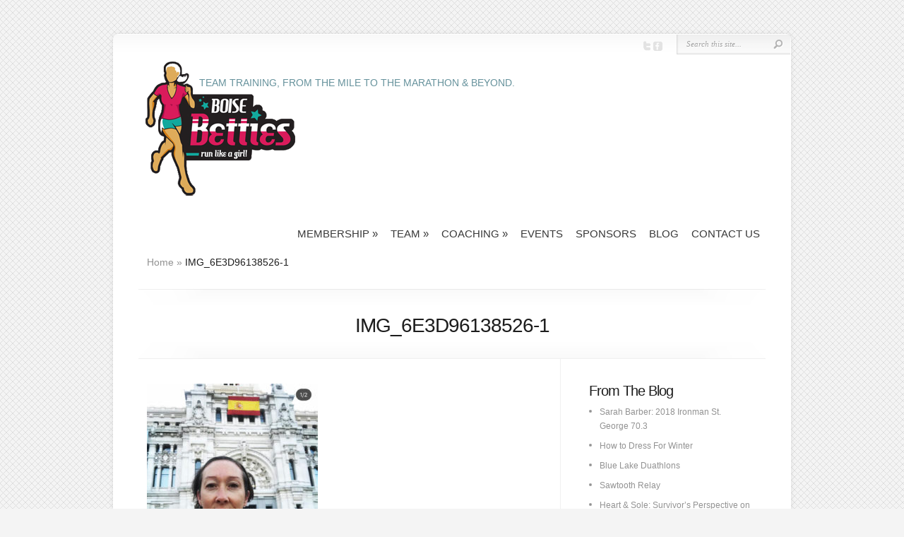

--- FILE ---
content_type: text/html; charset=UTF-8
request_url: https://boisebetties.com/meet-the-team/img_6e3d96138526-1/
body_size: 8695
content:
<!DOCTYPE html PUBLIC "-//W3C//DTD XHTML 1.0 Transitional//EN" "http://www.w3.org/TR/xhtml1/DTD/xhtml1-transitional.dtd">
<!--[if IE 6]>
<html xmlns="http://www.w3.org/1999/xhtml" id="ie6" lang="en-US">
<![endif]-->
<!--[if IE 7]>
<html xmlns="http://www.w3.org/1999/xhtml" id="ie7" lang="en-US">
<![endif]-->
<!--[if IE 8]>
<html xmlns="http://www.w3.org/1999/xhtml" id="ie8" lang="en-US">
<![endif]-->
<!--[if !(IE 6) | !(IE 7) | !(IE 8)  ]><!-->
<html xmlns="http://www.w3.org/1999/xhtml" lang="en-US">
<!--<![endif]-->
<head profile="http://gmpg.org/xfn/11">
<meta http-equiv="Content-Type" content="text/html; charset=UTF-8" />
<title>  IMG_6E3D96138526-1 | Boise Betties</title>

<link rel="stylesheet" href="https://boisebetties.com/wp-content/themes/Chameleon/style.css" type="text/css" media="screen" />
<link rel="stylesheet" href="https://boisebetties.com/wp-content/themes/Chameleon/css/colorpicker.css" type="text/css" media="screen" />

<link href='http://fonts.googleapis.com/css?family=Droid+Sans:regular,bold' rel='stylesheet' type='text/css'/>
<link href='http://fonts.googleapis.com/css?family=Kreon:light,regular' rel='stylesheet' type='text/css'/>

<link rel="alternate" type="application/rss+xml" title="Boise Betties RSS Feed" href="https://boisebetties.com/feed/" />
<link rel="alternate" type="application/atom+xml" title="Boise Betties Atom Feed" href="https://boisebetties.com/feed/atom/" />
<link rel="pingback" href="https://boisebetties.com/xmlrpc.php" />

<!--[if lt IE 7]>
	<link rel="stylesheet" type="text/css" href="https://boisebetties.com/wp-content/themes/Chameleon/css/ie6style.css" />
	<script type="text/javascript" src="https://boisebetties.com/wp-content/themes/Chameleon/js/DD_belatedPNG_0.0.8a-min.js"></script>
	<script type="text/javascript">DD_belatedPNG.fix('img#logo, span.overlay, a.zoom-icon, a.more-icon, #menu, #menu-right, #menu-content, ul#top-menu ul, #menu-bar, .footer-widget ul li, span.post-overlay, #content-area, .avatar-overlay, .comment-arrow, .testimonials-item-bottom, #quote, #bottom-shadow, #quote .container');</script>
<![endif]-->
<!--[if IE 7]>
	<link rel="stylesheet" type="text/css" href="https://boisebetties.com/wp-content/themes/Chameleon/css/ie7style.css" />
<![endif]-->
<!--[if IE 8]>
	<link rel="stylesheet" type="text/css" href="https://boisebetties.com/wp-content/themes/Chameleon/css/ie8style.css" />
<![endif]-->

<script type="text/javascript">
	document.documentElement.className = 'js';
</script>

<meta name='robots' content='max-image-preview:large' />
<link rel='dns-prefetch' href='//stats.wp.com' />
<link rel="alternate" type="application/rss+xml" title="Boise Betties &raquo; Feed" href="https://boisebetties.com/feed/" />
<link rel="alternate" type="application/rss+xml" title="Boise Betties &raquo; Comments Feed" href="https://boisebetties.com/comments/feed/" />
<link rel="alternate" type="text/calendar" title="Boise Betties &raquo; iCal Feed" href="https://boisebetties.com/events/?ical=1" />
<link rel="alternate" type="application/rss+xml" title="Boise Betties &raquo; IMG_6E3D96138526-1 Comments Feed" href="https://boisebetties.com/meet-the-team/img_6e3d96138526-1/feed/" />
<link rel="alternate" title="oEmbed (JSON)" type="application/json+oembed" href="https://boisebetties.com/wp-json/oembed/1.0/embed?url=https%3A%2F%2Fboisebetties.com%2Fmeet-the-team%2Fimg_6e3d96138526-1%2F" />
<link rel="alternate" title="oEmbed (XML)" type="text/xml+oembed" href="https://boisebetties.com/wp-json/oembed/1.0/embed?url=https%3A%2F%2Fboisebetties.com%2Fmeet-the-team%2Fimg_6e3d96138526-1%2F&#038;format=xml" />
<meta content="Chameleon v.3.7" name="generator"/><style id='wp-img-auto-sizes-contain-inline-css' type='text/css'>
img:is([sizes=auto i],[sizes^="auto," i]){contain-intrinsic-size:3000px 1500px}
/*# sourceURL=wp-img-auto-sizes-contain-inline-css */
</style>
<style id='wp-emoji-styles-inline-css' type='text/css'>

	img.wp-smiley, img.emoji {
		display: inline !important;
		border: none !important;
		box-shadow: none !important;
		height: 1em !important;
		width: 1em !important;
		margin: 0 0.07em !important;
		vertical-align: -0.1em !important;
		background: none !important;
		padding: 0 !important;
	}
/*# sourceURL=wp-emoji-styles-inline-css */
</style>
<link rel='stylesheet' id='wp-block-library-css' href='https://boisebetties.com/wp-includes/css/dist/block-library/style.min.css?ver=6.9' type='text/css' media='all' />
<style id='global-styles-inline-css' type='text/css'>
:root{--wp--preset--aspect-ratio--square: 1;--wp--preset--aspect-ratio--4-3: 4/3;--wp--preset--aspect-ratio--3-4: 3/4;--wp--preset--aspect-ratio--3-2: 3/2;--wp--preset--aspect-ratio--2-3: 2/3;--wp--preset--aspect-ratio--16-9: 16/9;--wp--preset--aspect-ratio--9-16: 9/16;--wp--preset--color--black: #000000;--wp--preset--color--cyan-bluish-gray: #abb8c3;--wp--preset--color--white: #ffffff;--wp--preset--color--pale-pink: #f78da7;--wp--preset--color--vivid-red: #cf2e2e;--wp--preset--color--luminous-vivid-orange: #ff6900;--wp--preset--color--luminous-vivid-amber: #fcb900;--wp--preset--color--light-green-cyan: #7bdcb5;--wp--preset--color--vivid-green-cyan: #00d084;--wp--preset--color--pale-cyan-blue: #8ed1fc;--wp--preset--color--vivid-cyan-blue: #0693e3;--wp--preset--color--vivid-purple: #9b51e0;--wp--preset--gradient--vivid-cyan-blue-to-vivid-purple: linear-gradient(135deg,rgb(6,147,227) 0%,rgb(155,81,224) 100%);--wp--preset--gradient--light-green-cyan-to-vivid-green-cyan: linear-gradient(135deg,rgb(122,220,180) 0%,rgb(0,208,130) 100%);--wp--preset--gradient--luminous-vivid-amber-to-luminous-vivid-orange: linear-gradient(135deg,rgb(252,185,0) 0%,rgb(255,105,0) 100%);--wp--preset--gradient--luminous-vivid-orange-to-vivid-red: linear-gradient(135deg,rgb(255,105,0) 0%,rgb(207,46,46) 100%);--wp--preset--gradient--very-light-gray-to-cyan-bluish-gray: linear-gradient(135deg,rgb(238,238,238) 0%,rgb(169,184,195) 100%);--wp--preset--gradient--cool-to-warm-spectrum: linear-gradient(135deg,rgb(74,234,220) 0%,rgb(151,120,209) 20%,rgb(207,42,186) 40%,rgb(238,44,130) 60%,rgb(251,105,98) 80%,rgb(254,248,76) 100%);--wp--preset--gradient--blush-light-purple: linear-gradient(135deg,rgb(255,206,236) 0%,rgb(152,150,240) 100%);--wp--preset--gradient--blush-bordeaux: linear-gradient(135deg,rgb(254,205,165) 0%,rgb(254,45,45) 50%,rgb(107,0,62) 100%);--wp--preset--gradient--luminous-dusk: linear-gradient(135deg,rgb(255,203,112) 0%,rgb(199,81,192) 50%,rgb(65,88,208) 100%);--wp--preset--gradient--pale-ocean: linear-gradient(135deg,rgb(255,245,203) 0%,rgb(182,227,212) 50%,rgb(51,167,181) 100%);--wp--preset--gradient--electric-grass: linear-gradient(135deg,rgb(202,248,128) 0%,rgb(113,206,126) 100%);--wp--preset--gradient--midnight: linear-gradient(135deg,rgb(2,3,129) 0%,rgb(40,116,252) 100%);--wp--preset--font-size--small: 13px;--wp--preset--font-size--medium: 20px;--wp--preset--font-size--large: 36px;--wp--preset--font-size--x-large: 42px;--wp--preset--spacing--20: 0.44rem;--wp--preset--spacing--30: 0.67rem;--wp--preset--spacing--40: 1rem;--wp--preset--spacing--50: 1.5rem;--wp--preset--spacing--60: 2.25rem;--wp--preset--spacing--70: 3.38rem;--wp--preset--spacing--80: 5.06rem;--wp--preset--shadow--natural: 6px 6px 9px rgba(0, 0, 0, 0.2);--wp--preset--shadow--deep: 12px 12px 50px rgba(0, 0, 0, 0.4);--wp--preset--shadow--sharp: 6px 6px 0px rgba(0, 0, 0, 0.2);--wp--preset--shadow--outlined: 6px 6px 0px -3px rgb(255, 255, 255), 6px 6px rgb(0, 0, 0);--wp--preset--shadow--crisp: 6px 6px 0px rgb(0, 0, 0);}:where(.is-layout-flex){gap: 0.5em;}:where(.is-layout-grid){gap: 0.5em;}body .is-layout-flex{display: flex;}.is-layout-flex{flex-wrap: wrap;align-items: center;}.is-layout-flex > :is(*, div){margin: 0;}body .is-layout-grid{display: grid;}.is-layout-grid > :is(*, div){margin: 0;}:where(.wp-block-columns.is-layout-flex){gap: 2em;}:where(.wp-block-columns.is-layout-grid){gap: 2em;}:where(.wp-block-post-template.is-layout-flex){gap: 1.25em;}:where(.wp-block-post-template.is-layout-grid){gap: 1.25em;}.has-black-color{color: var(--wp--preset--color--black) !important;}.has-cyan-bluish-gray-color{color: var(--wp--preset--color--cyan-bluish-gray) !important;}.has-white-color{color: var(--wp--preset--color--white) !important;}.has-pale-pink-color{color: var(--wp--preset--color--pale-pink) !important;}.has-vivid-red-color{color: var(--wp--preset--color--vivid-red) !important;}.has-luminous-vivid-orange-color{color: var(--wp--preset--color--luminous-vivid-orange) !important;}.has-luminous-vivid-amber-color{color: var(--wp--preset--color--luminous-vivid-amber) !important;}.has-light-green-cyan-color{color: var(--wp--preset--color--light-green-cyan) !important;}.has-vivid-green-cyan-color{color: var(--wp--preset--color--vivid-green-cyan) !important;}.has-pale-cyan-blue-color{color: var(--wp--preset--color--pale-cyan-blue) !important;}.has-vivid-cyan-blue-color{color: var(--wp--preset--color--vivid-cyan-blue) !important;}.has-vivid-purple-color{color: var(--wp--preset--color--vivid-purple) !important;}.has-black-background-color{background-color: var(--wp--preset--color--black) !important;}.has-cyan-bluish-gray-background-color{background-color: var(--wp--preset--color--cyan-bluish-gray) !important;}.has-white-background-color{background-color: var(--wp--preset--color--white) !important;}.has-pale-pink-background-color{background-color: var(--wp--preset--color--pale-pink) !important;}.has-vivid-red-background-color{background-color: var(--wp--preset--color--vivid-red) !important;}.has-luminous-vivid-orange-background-color{background-color: var(--wp--preset--color--luminous-vivid-orange) !important;}.has-luminous-vivid-amber-background-color{background-color: var(--wp--preset--color--luminous-vivid-amber) !important;}.has-light-green-cyan-background-color{background-color: var(--wp--preset--color--light-green-cyan) !important;}.has-vivid-green-cyan-background-color{background-color: var(--wp--preset--color--vivid-green-cyan) !important;}.has-pale-cyan-blue-background-color{background-color: var(--wp--preset--color--pale-cyan-blue) !important;}.has-vivid-cyan-blue-background-color{background-color: var(--wp--preset--color--vivid-cyan-blue) !important;}.has-vivid-purple-background-color{background-color: var(--wp--preset--color--vivid-purple) !important;}.has-black-border-color{border-color: var(--wp--preset--color--black) !important;}.has-cyan-bluish-gray-border-color{border-color: var(--wp--preset--color--cyan-bluish-gray) !important;}.has-white-border-color{border-color: var(--wp--preset--color--white) !important;}.has-pale-pink-border-color{border-color: var(--wp--preset--color--pale-pink) !important;}.has-vivid-red-border-color{border-color: var(--wp--preset--color--vivid-red) !important;}.has-luminous-vivid-orange-border-color{border-color: var(--wp--preset--color--luminous-vivid-orange) !important;}.has-luminous-vivid-amber-border-color{border-color: var(--wp--preset--color--luminous-vivid-amber) !important;}.has-light-green-cyan-border-color{border-color: var(--wp--preset--color--light-green-cyan) !important;}.has-vivid-green-cyan-border-color{border-color: var(--wp--preset--color--vivid-green-cyan) !important;}.has-pale-cyan-blue-border-color{border-color: var(--wp--preset--color--pale-cyan-blue) !important;}.has-vivid-cyan-blue-border-color{border-color: var(--wp--preset--color--vivid-cyan-blue) !important;}.has-vivid-purple-border-color{border-color: var(--wp--preset--color--vivid-purple) !important;}.has-vivid-cyan-blue-to-vivid-purple-gradient-background{background: var(--wp--preset--gradient--vivid-cyan-blue-to-vivid-purple) !important;}.has-light-green-cyan-to-vivid-green-cyan-gradient-background{background: var(--wp--preset--gradient--light-green-cyan-to-vivid-green-cyan) !important;}.has-luminous-vivid-amber-to-luminous-vivid-orange-gradient-background{background: var(--wp--preset--gradient--luminous-vivid-amber-to-luminous-vivid-orange) !important;}.has-luminous-vivid-orange-to-vivid-red-gradient-background{background: var(--wp--preset--gradient--luminous-vivid-orange-to-vivid-red) !important;}.has-very-light-gray-to-cyan-bluish-gray-gradient-background{background: var(--wp--preset--gradient--very-light-gray-to-cyan-bluish-gray) !important;}.has-cool-to-warm-spectrum-gradient-background{background: var(--wp--preset--gradient--cool-to-warm-spectrum) !important;}.has-blush-light-purple-gradient-background{background: var(--wp--preset--gradient--blush-light-purple) !important;}.has-blush-bordeaux-gradient-background{background: var(--wp--preset--gradient--blush-bordeaux) !important;}.has-luminous-dusk-gradient-background{background: var(--wp--preset--gradient--luminous-dusk) !important;}.has-pale-ocean-gradient-background{background: var(--wp--preset--gradient--pale-ocean) !important;}.has-electric-grass-gradient-background{background: var(--wp--preset--gradient--electric-grass) !important;}.has-midnight-gradient-background{background: var(--wp--preset--gradient--midnight) !important;}.has-small-font-size{font-size: var(--wp--preset--font-size--small) !important;}.has-medium-font-size{font-size: var(--wp--preset--font-size--medium) !important;}.has-large-font-size{font-size: var(--wp--preset--font-size--large) !important;}.has-x-large-font-size{font-size: var(--wp--preset--font-size--x-large) !important;}
/*# sourceURL=global-styles-inline-css */
</style>

<style id='classic-theme-styles-inline-css' type='text/css'>
/*! This file is auto-generated */
.wp-block-button__link{color:#fff;background-color:#32373c;border-radius:9999px;box-shadow:none;text-decoration:none;padding:calc(.667em + 2px) calc(1.333em + 2px);font-size:1.125em}.wp-block-file__button{background:#32373c;color:#fff;text-decoration:none}
/*# sourceURL=/wp-includes/css/classic-themes.min.css */
</style>
<link rel='stylesheet' id='et_responsive-css' href='https://boisebetties.com/wp-content/themes/Chameleon/css/responsive.css?ver=6.9' type='text/css' media='all' />
<link rel='stylesheet' id='et-shortcodes-css-css' href='https://boisebetties.com/wp-content/themes/Chameleon/epanel/shortcodes/css/shortcodes.css?ver=3.0' type='text/css' media='all' />
<link rel='stylesheet' id='et-shortcodes-responsive-css-css' href='https://boisebetties.com/wp-content/themes/Chameleon/epanel/shortcodes/css/shortcodes_responsive.css?ver=3.0' type='text/css' media='all' />
<link rel='stylesheet' id='fancybox-css' href='https://boisebetties.com/wp-content/themes/Chameleon/epanel/page_templates/js/fancybox/jquery.fancybox-1.3.4.css?ver=1.3.4' type='text/css' media='screen' />
<link rel='stylesheet' id='et_page_templates-css' href='https://boisebetties.com/wp-content/themes/Chameleon/epanel/page_templates/page_templates.css?ver=1.8' type='text/css' media='screen' />
<script type="text/javascript" src="https://boisebetties.com/wp-includes/js/jquery/jquery.min.js?ver=3.7.1" id="jquery-core-js"></script>
<script type="text/javascript" src="https://boisebetties.com/wp-includes/js/jquery/jquery-migrate.min.js?ver=3.4.1" id="jquery-migrate-js"></script>
<script type="text/javascript" src="https://boisebetties.com/wp-content/themes/Chameleon/js/jquery.cycle.all.min.js?ver=1.0" id="jquery_cycle-js"></script>
<link rel="https://api.w.org/" href="https://boisebetties.com/wp-json/" /><link rel="alternate" title="JSON" type="application/json" href="https://boisebetties.com/wp-json/wp/v2/media/934" /><link rel="EditURI" type="application/rsd+xml" title="RSD" href="https://boisebetties.com/xmlrpc.php?rsd" />
<meta name="generator" content="WordPress 6.9" />
<link rel="canonical" href="https://boisebetties.com/meet-the-team/img_6e3d96138526-1/" />
<link rel='shortlink' href='https://boisebetties.com/?p=934' />

		<!-- GA Google Analytics @ https://m0n.co/ga -->
		<script type="text/javascript">
			var _gaq = _gaq || [];
			_gaq.push(['_setAccount', 'UA-48367095-1']);
			_gaq.push(['_trackPageview']);
			(function() {
				var ga = document.createElement('script'); ga.type = 'text/javascript'; ga.async = true;
				ga.src = ('https:' == document.location.protocol ? 'https://ssl' : 'http://www') + '.google-analytics.com/ga.js';
				var s = document.getElementsByTagName('script')[0]; s.parentNode.insertBefore(ga, s);
			})();
		</script>

	<meta name="tec-api-version" content="v1"><meta name="tec-api-origin" content="https://boisebetties.com"><link rel="alternate" href="https://boisebetties.com/wp-json/tribe/events/v1/" />	<style>img#wpstats{display:none}</style>
		<!-- used in scripts --><meta name="et_featured_auto_speed" content="7000" /><meta name="et_disable_toptier" content="0" /><meta name="et_featured_slider_auto" content="1" /><meta name="et_theme_folder" content="https://boisebetties.com/wp-content/themes/Chameleon" /><style type='text/css'>h1,h2,h3,h4,h5,h6,ul#top-menu a {  }</style><style type='text/css'>h1,h2,h3,h4,h5,h6,ul#top-menu > li.current_page_item > a, ul#top-menu a:hover, ul#top-menu > li.sfHover > a, h2.title a { color: #d91b5b;  }
		#featured h2 a, #featured-modest h2 a, #featured h2, #featured-modest h2 { color: #fff !important; }
		</style><link id='droid_sans' href='http://fonts.googleapis.com/css?family=Droid+Sans' rel='stylesheet' type='text/css' /><style type='text/css'>body { font-family: 'Droid Sans', Arial, sans-serif !important;  }</style><style type='text/css'>body {  }</style><meta name="viewport" content="width=device-width, initial-scale=1.0, maximum-scale=1.0, user-scalable=0" /><link rel="shortcut icon" href="https://boisebetties.com/wp-content/uploads/2014/02/favicon-2.ico" />	<style type="text/css">
		#et_pt_portfolio_gallery { margin-left: -41px; margin-right: -51px; }
		.et_pt_portfolio_item { margin-left: 35px; }
		.et_portfolio_small { margin-left: -40px !important; }
		.et_portfolio_small .et_pt_portfolio_item { margin-left: 32px !important; }
		.et_portfolio_large { margin-left: -26px !important; }
		.et_portfolio_large .et_pt_portfolio_item { margin-left: 11px !important; }
	</style>

</head>
<body class="attachment wp-singular attachment-template-default attachmentid-934 attachment-jpeg wp-theme-Chameleon tribe-no-js chrome et_includes_sidebar">
		<div id="container">
		<div id="header" class="clearfix">
			<a href="https://boisebetties.com/">
								<img src="https://boisebetties.com/wp-content/uploads/2014/02/betties_transparent-copy.png" alt="Boise Betties" id="logo"/>
			</a>
			<p id="slogan">Team training, from the mile to the marathon &amp; beyond.</p>
			<a href="#" id="mobile_nav" class="closed">Navigation<span></span></a>
			<ul id="top-menu" class="nav"><li id="menu-item-148" class="menu-item menu-item-type-post_type menu-item-object-page menu-item-has-children menu-item-148"><a href="https://boisebetties.com/membership/">MEMBERSHIP</a>
<ul class="sub-menu">
	<li id="menu-item-149" class="menu-item menu-item-type-post_type menu-item-object-page menu-item-149"><a href="https://boisebetties.com/membership/basic-membership/">Club Membership</a></li>
	<li id="menu-item-150" class="menu-item menu-item-type-post_type menu-item-object-page menu-item-150"><a href="https://boisebetties.com/membership/full-membership/">Team Coaching &#038; Workouts</a></li>
	<li id="menu-item-363" class="menu-item menu-item-type-post_type menu-item-object-page menu-item-363"><a href="https://boisebetties.com/?page_id=360">Post-Collegiate</a></li>
	<li id="menu-item-262" class="menu-item menu-item-type-post_type menu-item-object-page menu-item-262"><a href="https://boisebetties.com/membership/full-membership/register/">Sign Up!</a></li>
</ul>
</li>
<li id="menu-item-152" class="menu-item menu-item-type-post_type menu-item-object-page menu-item-has-children menu-item-152"><a href="https://boisebetties.com/meet-the-team/">TEAM</a>
<ul class="sub-menu">
	<li id="menu-item-788" class="menu-item menu-item-type-post_type menu-item-object-page menu-item-788"><a href="https://boisebetties.com/?page_id=759">East Idaho</a></li>
	<li id="menu-item-787" class="menu-item menu-item-type-post_type menu-item-object-page menu-item-787"><a href="https://boisebetties.com/meet-the-team/boise-billies/">Boise Billies</a></li>
</ul>
</li>
<li id="menu-item-151" class="menu-item menu-item-type-post_type menu-item-object-page menu-item-has-children menu-item-151"><a href="https://boisebetties.com/coaching/">COACHING</a>
<ul class="sub-menu">
	<li id="menu-item-789" class="menu-item menu-item-type-post_type menu-item-object-page menu-item-789"><a href="https://boisebetties.com/meet-the-team/strength-training-for-runners/">Strength Training for Runners</a></li>
</ul>
</li>
<li id="menu-item-154" class="menu-item menu-item-type-custom menu-item-object-custom menu-item-154"><a href="https://boisebetties.com/events">EVENTS</a></li>
<li id="menu-item-163" class="menu-item menu-item-type-taxonomy menu-item-object-category menu-item-163"><a href="https://boisebetties.com/category/boisebettie_sponsors/">SPONSORS</a></li>
<li id="menu-item-162" class="menu-item menu-item-type-post_type menu-item-object-page menu-item-162"><a href="https://boisebetties.com/blog/">BLOG</a></li>
<li id="menu-item-157" class="menu-item menu-item-type-post_type menu-item-object-page menu-item-157"><a href="https://boisebetties.com/contact-us/">CONTACT US</a></li>
</ul>
			<div id="additional-info">
				<div id="et-social-icons">
					<a href='http://www.twitter.com/boise_betties' target='_blank'><img alt='Twitter' src='https://boisebetties.com/wp-content/themes/Chameleon/images/twitter.png' /></a><a href='http://www.facebook.com/boisebetties' target='_blank'><img alt='Facebook' src='https://boisebetties.com/wp-content/themes/Chameleon/images/facebook.png' /></a>				</div>

				<div id="search-form">
					<form method="get" id="searchform" action="https://boisebetties.com//">
						<input type="text" value="Search this site..." name="s" id="searchinput" />
						<input type="image" src="https://boisebetties.com/wp-content/themes/Chameleon/images/search_btn.png" id="searchsubmit" />
					</form>
				</div> <!-- end #search-form -->
			</div> <!-- end #additional-info -->
		</div> <!-- end #header -->
<div id="breadcrumbs">
					<a href="https://boisebetties.com/">Home</a> <span class="raquo">&raquo;</span>

									  IMG_6E3D96138526-1					</div> <!-- end #breadcrumbs --><div id="category-name">
	<div id="category-inner">
				<h1 class="category-title">IMG_6E3D96138526-1</h1>
		
			</div> <!-- end #category-inner -->
</div> <!-- end #category-name -->
<div id="content" class="clearfix">
	<div id="left-area">
			<div class="entry post clearfix">
							
							
			<p class="attachment"><a href='https://boisebetties.com/wp-content/uploads/2020/08/IMG_6E3D96138526-1.jpeg'><img fetchpriority="high" decoding="async" width="242" height="300" src="https://boisebetties.com/wp-content/uploads/2020/08/IMG_6E3D96138526-1-242x300.jpeg" class="attachment-medium size-medium" alt="" srcset="https://boisebetties.com/wp-content/uploads/2020/08/IMG_6E3D96138526-1-242x300.jpeg 242w, https://boisebetties.com/wp-content/uploads/2020/08/IMG_6E3D96138526-1-827x1024.jpeg 827w, https://boisebetties.com/wp-content/uploads/2020/08/IMG_6E3D96138526-1-768x951.jpeg 768w, https://boisebetties.com/wp-content/uploads/2020/08/IMG_6E3D96138526-1.jpeg 1125w" sizes="(max-width: 242px) 100vw, 242px" /></a></p>
								</div> <!-- end .entry -->

				</div> 	<!-- end #left-area -->

	<div id="sidebar">
	
		<div id="recent-posts-3" class="widget widget_recent_entries">
		<h3 class="title">From The Blog</h3>
		<ul>
											<li>
					<a href="https://boisebetties.com/sarah-barber-2018-ironman-st-george-70-3/">Sarah Barber: 2018 Ironman St. George 70.3</a>
									</li>
											<li>
					<a href="https://boisebetties.com/how-to-dress-for-winter/">How to Dress For Winter</a>
									</li>
											<li>
					<a href="https://boisebetties.com/blue-lake-duathlons/">Blue Lake Duathlons</a>
									</li>
											<li>
					<a href="https://boisebetties.com/sawtooth-relay/">Sawtooth Relay</a>
									</li>
											<li>
					<a href="https://boisebetties.com/heart-sole-survivors-perspective-on-scad/">Heart &#038; Sole: Survivor&#8217;s Perspective on SCAD</a>
									</li>
					</ul>

		</div> <!-- end .widget --></div> <!-- end #sidebar --></div> <!-- end #content -->

		<div id="footer">
			<div id="footer-content" class="clearfix">
				<div id="footer-widgets" class="clearfix">
					<div id="widget_sp_image-2" class="footer-widget widget_sp_image"><h4 class="widgettitle">Many Thanks To:</h4><a href="http://bandannarunning.com" target="_blank" class="widget_sp_image-image-link" title="Many Thanks To:"><img width="150" height="150" alt="Bandanna Running &amp; Walking" class="attachment-thumbnail alignleft" style="max-width: 100%;" srcset="https://boisebetties.com/wp-content/uploads/2014/02/bandanna_transparent-150x150.png 150w, https://boisebetties.com/wp-content/uploads/2014/02/bandanna_transparent-48x48.png 48w" sizes="(max-width: 150px) 100vw, 150px" src="https://boisebetties.com/wp-content/uploads/2014/02/bandanna_transparent-150x150.png" /></a></div> <!-- end .footer-widget --><div id="widget_sp_image-9" class="footer-widget widget_sp_image"><h4 class="widgettitle"> </h4><a href="https://www.stlukesonline.org/health-services/specialties/orthopedics/orthopedic-rehabilitation" target="_blank" class="widget_sp_image-image-link" title=" "><img width="200" height="202" alt=" " class="attachment-large aligncenter" style="max-width: 100%;" srcset="https://boisebetties.com/wp-content/uploads/2016/01/stLukeslogo-1.png 200w, https://boisebetties.com/wp-content/uploads/2016/01/stLukeslogo-1-48x48.png 48w" sizes="(max-width: 200px) 100vw, 200px" src="https://boisebetties.com/wp-content/uploads/2016/01/stLukeslogo-1.png" /></a></div> <!-- end .footer-widget --><div id="widget_sp_image-10" class="footer-widget widget_sp_image"><h4 class="widgettitle"> </h4><img width="150" height="150" alt=" " class="attachment-thumbnail" style="max-width: 100%;" srcset="https://boisebetties.com/wp-content/uploads/2020/08/Screen-Shot-2020-08-27-at-10.10.00-AM-150x150.png 150w, https://boisebetties.com/wp-content/uploads/2020/08/Screen-Shot-2020-08-27-at-10.10.00-AM-48x48.png 48w, https://boisebetties.com/wp-content/uploads/2020/08/Screen-Shot-2020-08-27-at-10.10.00-AM-186x186.png 186w, https://boisebetties.com/wp-content/uploads/2020/08/Screen-Shot-2020-08-27-at-10.10.00-AM-184x184.png 184w" sizes="(max-width: 150px) 100vw, 150px" src="https://boisebetties.com/wp-content/uploads/2020/08/Screen-Shot-2020-08-27-at-10.10.00-AM-150x150.png" /></div> <!-- end .footer-widget -->				</div> <!-- end #footer-widgets -->
				<p id="copyright">Designed by  <a href="http://www.elegantthemes.com" title="Premium WordPress Themes">Elegant WordPress Themes</a> | Powered by  <a href="http://www.wordpress.org">WordPress</a></p>
			</div> <!-- end #footer-content -->
		</div> <!-- end #footer -->
	</div> <!-- end #container -->
	<script src="https://boisebetties.com/wp-content/themes/Chameleon/js/jquery.easing.1.3.js" type="text/javascript"></script>
<script src="https://boisebetties.com/wp-content/themes/Chameleon/js/superfish.js" type="text/javascript"></script>
<script src="https://boisebetties.com/wp-content/themes/Chameleon/js/custom.js" type="text/javascript"></script>	<script type="speculationrules">
{"prefetch":[{"source":"document","where":{"and":[{"href_matches":"/*"},{"not":{"href_matches":["/wp-*.php","/wp-admin/*","/wp-content/uploads/*","/wp-content/*","/wp-content/plugins/*","/wp-content/themes/Chameleon/*","/*\\?(.+)"]}},{"not":{"selector_matches":"a[rel~=\"nofollow\"]"}},{"not":{"selector_matches":".no-prefetch, .no-prefetch a"}}]},"eagerness":"conservative"}]}
</script>
		<script>
		( function ( body ) {
			'use strict';
			body.className = body.className.replace( /\btribe-no-js\b/, 'tribe-js' );
		} )( document.body );
		</script>
		<script> /* <![CDATA[ */var tribe_l10n_datatables = {"aria":{"sort_ascending":": activate to sort column ascending","sort_descending":": activate to sort column descending"},"length_menu":"Show _MENU_ entries","empty_table":"No data available in table","info":"Showing _START_ to _END_ of _TOTAL_ entries","info_empty":"Showing 0 to 0 of 0 entries","info_filtered":"(filtered from _MAX_ total entries)","zero_records":"No matching records found","search":"Search:","all_selected_text":"All items on this page were selected. ","select_all_link":"Select all pages","clear_selection":"Clear Selection.","pagination":{"all":"All","next":"Next","previous":"Previous"},"select":{"rows":{"0":"","_":": Selected %d rows","1":": Selected 1 row"}},"datepicker":{"dayNames":["Sunday","Monday","Tuesday","Wednesday","Thursday","Friday","Saturday"],"dayNamesShort":["Sun","Mon","Tue","Wed","Thu","Fri","Sat"],"dayNamesMin":["S","M","T","W","T","F","S"],"monthNames":["January","February","March","April","May","June","July","August","September","October","November","December"],"monthNamesShort":["January","February","March","April","May","June","July","August","September","October","November","December"],"monthNamesMin":["Jan","Feb","Mar","Apr","May","Jun","Jul","Aug","Sep","Oct","Nov","Dec"],"nextText":"Next","prevText":"Prev","currentText":"Today","closeText":"Done","today":"Today","clear":"Clear"}};/* ]]> */ </script><script type="text/javascript" src="https://boisebetties.com/wp-content/themes/Chameleon/js/jquery.flexslider-min.js?ver=1.0" id="flexslider-js"></script>
<script type="text/javascript" src="https://boisebetties.com/wp-content/themes/Chameleon/js/et_flexslider.js?ver=1.0" id="flexslider_script-js"></script>
<script type="text/javascript" src="https://boisebetties.com/wp-includes/js/comment-reply.min.js?ver=6.9" id="comment-reply-js" async="async" data-wp-strategy="async" fetchpriority="low"></script>
<script type="text/javascript" src="https://boisebetties.com/wp-content/plugins/the-events-calendar/common/build/js/user-agent.js?ver=da75d0bdea6dde3898df" id="tec-user-agent-js"></script>
<script type="text/javascript" id="jetpack-stats-js-before">
/* <![CDATA[ */
_stq = window._stq || [];
_stq.push([ "view", JSON.parse("{\"v\":\"ext\",\"blog\":\"91631242\",\"post\":\"934\",\"tz\":\"0\",\"srv\":\"boisebetties.com\",\"j\":\"1:15.3.1\"}") ]);
_stq.push([ "clickTrackerInit", "91631242", "934" ]);
//# sourceURL=jetpack-stats-js-before
/* ]]> */
</script>
<script type="text/javascript" src="https://stats.wp.com/e-202604.js" id="jetpack-stats-js" defer="defer" data-wp-strategy="defer"></script>
<script type="text/javascript" src="https://boisebetties.com/wp-content/themes/Chameleon/epanel/page_templates/js/fancybox/jquery.easing-1.3.pack.js?ver=1.3.4" id="easing-js"></script>
<script type="text/javascript" src="https://boisebetties.com/wp-content/themes/Chameleon/epanel/page_templates/js/fancybox/jquery.fancybox-1.3.4.pack.js?ver=1.3.4" id="fancybox-js"></script>
<script type="text/javascript" id="et-ptemplates-frontend-js-extra">
/* <![CDATA[ */
var et_ptemplates_strings = {"captcha":"Captcha","fill":"Fill","field":"field","invalid":"Invalid email"};
//# sourceURL=et-ptemplates-frontend-js-extra
/* ]]> */
</script>
<script type="text/javascript" src="https://boisebetties.com/wp-content/themes/Chameleon/epanel/page_templates/js/et-ptemplates-frontend.js?ver=1.1" id="et-ptemplates-frontend-js"></script>
<script id="wp-emoji-settings" type="application/json">
{"baseUrl":"https://s.w.org/images/core/emoji/17.0.2/72x72/","ext":".png","svgUrl":"https://s.w.org/images/core/emoji/17.0.2/svg/","svgExt":".svg","source":{"concatemoji":"https://boisebetties.com/wp-includes/js/wp-emoji-release.min.js?ver=6.9"}}
</script>
<script type="module">
/* <![CDATA[ */
/*! This file is auto-generated */
const a=JSON.parse(document.getElementById("wp-emoji-settings").textContent),o=(window._wpemojiSettings=a,"wpEmojiSettingsSupports"),s=["flag","emoji"];function i(e){try{var t={supportTests:e,timestamp:(new Date).valueOf()};sessionStorage.setItem(o,JSON.stringify(t))}catch(e){}}function c(e,t,n){e.clearRect(0,0,e.canvas.width,e.canvas.height),e.fillText(t,0,0);t=new Uint32Array(e.getImageData(0,0,e.canvas.width,e.canvas.height).data);e.clearRect(0,0,e.canvas.width,e.canvas.height),e.fillText(n,0,0);const a=new Uint32Array(e.getImageData(0,0,e.canvas.width,e.canvas.height).data);return t.every((e,t)=>e===a[t])}function p(e,t){e.clearRect(0,0,e.canvas.width,e.canvas.height),e.fillText(t,0,0);var n=e.getImageData(16,16,1,1);for(let e=0;e<n.data.length;e++)if(0!==n.data[e])return!1;return!0}function u(e,t,n,a){switch(t){case"flag":return n(e,"\ud83c\udff3\ufe0f\u200d\u26a7\ufe0f","\ud83c\udff3\ufe0f\u200b\u26a7\ufe0f")?!1:!n(e,"\ud83c\udde8\ud83c\uddf6","\ud83c\udde8\u200b\ud83c\uddf6")&&!n(e,"\ud83c\udff4\udb40\udc67\udb40\udc62\udb40\udc65\udb40\udc6e\udb40\udc67\udb40\udc7f","\ud83c\udff4\u200b\udb40\udc67\u200b\udb40\udc62\u200b\udb40\udc65\u200b\udb40\udc6e\u200b\udb40\udc67\u200b\udb40\udc7f");case"emoji":return!a(e,"\ud83e\u1fac8")}return!1}function f(e,t,n,a){let r;const o=(r="undefined"!=typeof WorkerGlobalScope&&self instanceof WorkerGlobalScope?new OffscreenCanvas(300,150):document.createElement("canvas")).getContext("2d",{willReadFrequently:!0}),s=(o.textBaseline="top",o.font="600 32px Arial",{});return e.forEach(e=>{s[e]=t(o,e,n,a)}),s}function r(e){var t=document.createElement("script");t.src=e,t.defer=!0,document.head.appendChild(t)}a.supports={everything:!0,everythingExceptFlag:!0},new Promise(t=>{let n=function(){try{var e=JSON.parse(sessionStorage.getItem(o));if("object"==typeof e&&"number"==typeof e.timestamp&&(new Date).valueOf()<e.timestamp+604800&&"object"==typeof e.supportTests)return e.supportTests}catch(e){}return null}();if(!n){if("undefined"!=typeof Worker&&"undefined"!=typeof OffscreenCanvas&&"undefined"!=typeof URL&&URL.createObjectURL&&"undefined"!=typeof Blob)try{var e="postMessage("+f.toString()+"("+[JSON.stringify(s),u.toString(),c.toString(),p.toString()].join(",")+"));",a=new Blob([e],{type:"text/javascript"});const r=new Worker(URL.createObjectURL(a),{name:"wpTestEmojiSupports"});return void(r.onmessage=e=>{i(n=e.data),r.terminate(),t(n)})}catch(e){}i(n=f(s,u,c,p))}t(n)}).then(e=>{for(const n in e)a.supports[n]=e[n],a.supports.everything=a.supports.everything&&a.supports[n],"flag"!==n&&(a.supports.everythingExceptFlag=a.supports.everythingExceptFlag&&a.supports[n]);var t;a.supports.everythingExceptFlag=a.supports.everythingExceptFlag&&!a.supports.flag,a.supports.everything||((t=a.source||{}).concatemoji?r(t.concatemoji):t.wpemoji&&t.twemoji&&(r(t.twemoji),r(t.wpemoji)))});
//# sourceURL=https://boisebetties.com/wp-includes/js/wp-emoji-loader.min.js
/* ]]> */
</script>
</body>
</html>